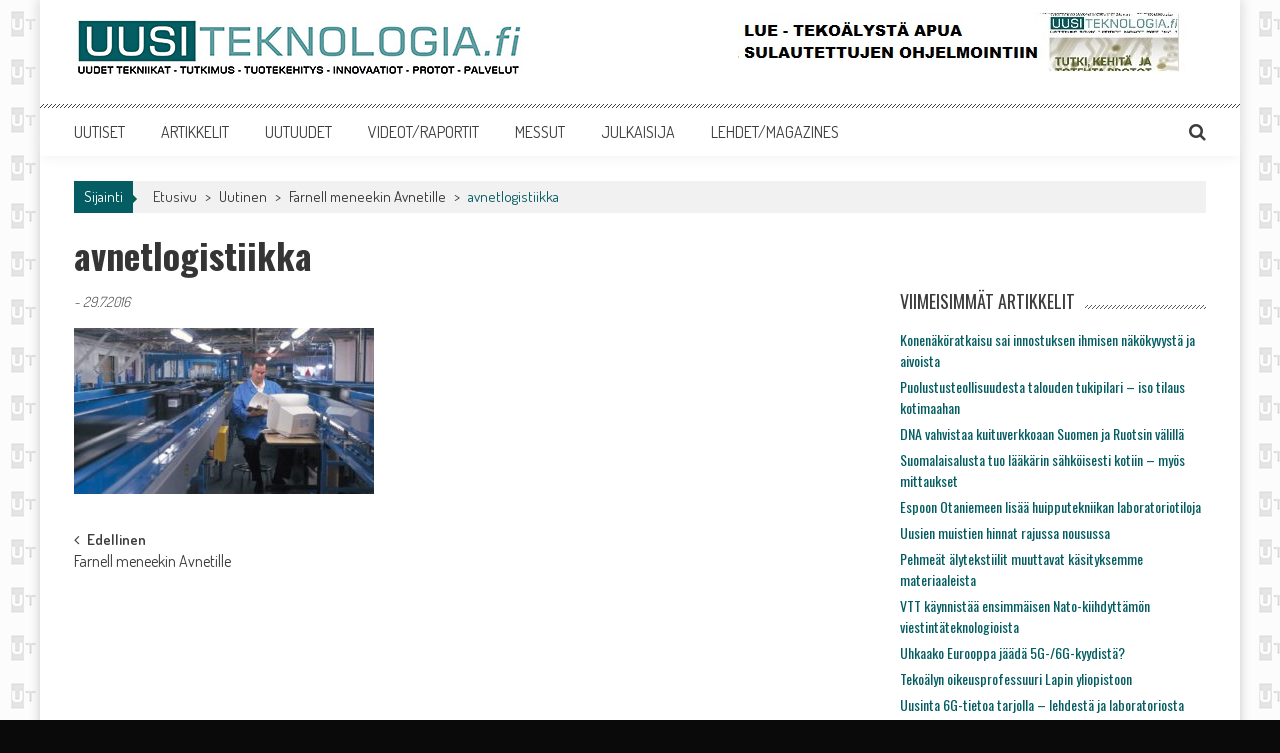

--- FILE ---
content_type: text/html; charset=UTF-8
request_url: https://www.uusiteknologia.fi/2016/07/29/farnell-meneekin-avnetille/avnetlogistiikka/
body_size: 11575
content:
<!DOCTYPE html>
<html lang="fi">
<head>
<meta charset="UTF-8" />
<meta name="viewport" content="width=device-width, initial-scale=1" />
<link rel="profile" href="https://gmpg.org/xfn/11" />
<link rel="pingback" href="https://www.uusiteknologia.fi/xmlrpc.php" />

<title>avnetlogistiikka &#8211; Uusiteknologia.fi</title>
<meta name='robots' content='max-image-preview:large' />
<link rel='dns-prefetch' href='//fonts.googleapis.com' />
<link rel="alternate" type="application/rss+xml" title="Uusiteknologia.fi &raquo; syöte" href="https://www.uusiteknologia.fi/feed/" />
<link rel="alternate" type="application/rss+xml" title="Uusiteknologia.fi &raquo; kommenttien syöte" href="https://www.uusiteknologia.fi/comments/feed/" />
<link rel="alternate" title="oEmbed (JSON)" type="application/json+oembed" href="https://www.uusiteknologia.fi/wp-json/oembed/1.0/embed?url=https%3A%2F%2Fwww.uusiteknologia.fi%2F2016%2F07%2F29%2Ffarnell-meneekin-avnetille%2Favnetlogistiikka%2F" />
<link rel="alternate" title="oEmbed (XML)" type="text/xml+oembed" href="https://www.uusiteknologia.fi/wp-json/oembed/1.0/embed?url=https%3A%2F%2Fwww.uusiteknologia.fi%2F2016%2F07%2F29%2Ffarnell-meneekin-avnetille%2Favnetlogistiikka%2F&#038;format=xml" />
<style id='wp-img-auto-sizes-contain-inline-css' type='text/css'>
img:is([sizes=auto i],[sizes^="auto," i]){contain-intrinsic-size:3000px 1500px}
/*# sourceURL=wp-img-auto-sizes-contain-inline-css */
</style>
<style id='wp-emoji-styles-inline-css' type='text/css'>

	img.wp-smiley, img.emoji {
		display: inline !important;
		border: none !important;
		box-shadow: none !important;
		height: 1em !important;
		width: 1em !important;
		margin: 0 0.07em !important;
		vertical-align: -0.1em !important;
		background: none !important;
		padding: 0 !important;
	}
/*# sourceURL=wp-emoji-styles-inline-css */
</style>
<style id='wp-block-library-inline-css' type='text/css'>
:root{--wp-block-synced-color:#7a00df;--wp-block-synced-color--rgb:122,0,223;--wp-bound-block-color:var(--wp-block-synced-color);--wp-editor-canvas-background:#ddd;--wp-admin-theme-color:#007cba;--wp-admin-theme-color--rgb:0,124,186;--wp-admin-theme-color-darker-10:#006ba1;--wp-admin-theme-color-darker-10--rgb:0,107,160.5;--wp-admin-theme-color-darker-20:#005a87;--wp-admin-theme-color-darker-20--rgb:0,90,135;--wp-admin-border-width-focus:2px}@media (min-resolution:192dpi){:root{--wp-admin-border-width-focus:1.5px}}.wp-element-button{cursor:pointer}:root .has-very-light-gray-background-color{background-color:#eee}:root .has-very-dark-gray-background-color{background-color:#313131}:root .has-very-light-gray-color{color:#eee}:root .has-very-dark-gray-color{color:#313131}:root .has-vivid-green-cyan-to-vivid-cyan-blue-gradient-background{background:linear-gradient(135deg,#00d084,#0693e3)}:root .has-purple-crush-gradient-background{background:linear-gradient(135deg,#34e2e4,#4721fb 50%,#ab1dfe)}:root .has-hazy-dawn-gradient-background{background:linear-gradient(135deg,#faaca8,#dad0ec)}:root .has-subdued-olive-gradient-background{background:linear-gradient(135deg,#fafae1,#67a671)}:root .has-atomic-cream-gradient-background{background:linear-gradient(135deg,#fdd79a,#004a59)}:root .has-nightshade-gradient-background{background:linear-gradient(135deg,#330968,#31cdcf)}:root .has-midnight-gradient-background{background:linear-gradient(135deg,#020381,#2874fc)}:root{--wp--preset--font-size--normal:16px;--wp--preset--font-size--huge:42px}.has-regular-font-size{font-size:1em}.has-larger-font-size{font-size:2.625em}.has-normal-font-size{font-size:var(--wp--preset--font-size--normal)}.has-huge-font-size{font-size:var(--wp--preset--font-size--huge)}.has-text-align-center{text-align:center}.has-text-align-left{text-align:left}.has-text-align-right{text-align:right}.has-fit-text{white-space:nowrap!important}#end-resizable-editor-section{display:none}.aligncenter{clear:both}.items-justified-left{justify-content:flex-start}.items-justified-center{justify-content:center}.items-justified-right{justify-content:flex-end}.items-justified-space-between{justify-content:space-between}.screen-reader-text{border:0;clip-path:inset(50%);height:1px;margin:-1px;overflow:hidden;padding:0;position:absolute;width:1px;word-wrap:normal!important}.screen-reader-text:focus{background-color:#ddd;clip-path:none;color:#444;display:block;font-size:1em;height:auto;left:5px;line-height:normal;padding:15px 23px 14px;text-decoration:none;top:5px;width:auto;z-index:100000}html :where(.has-border-color){border-style:solid}html :where([style*=border-top-color]){border-top-style:solid}html :where([style*=border-right-color]){border-right-style:solid}html :where([style*=border-bottom-color]){border-bottom-style:solid}html :where([style*=border-left-color]){border-left-style:solid}html :where([style*=border-width]){border-style:solid}html :where([style*=border-top-width]){border-top-style:solid}html :where([style*=border-right-width]){border-right-style:solid}html :where([style*=border-bottom-width]){border-bottom-style:solid}html :where([style*=border-left-width]){border-left-style:solid}html :where(img[class*=wp-image-]){height:auto;max-width:100%}:where(figure){margin:0 0 1em}html :where(.is-position-sticky){--wp-admin--admin-bar--position-offset:var(--wp-admin--admin-bar--height,0px)}@media screen and (max-width:600px){html :where(.is-position-sticky){--wp-admin--admin-bar--position-offset:0px}}

/*# sourceURL=wp-block-library-inline-css */
</style><style id='wp-block-paragraph-inline-css' type='text/css'>
.is-small-text{font-size:.875em}.is-regular-text{font-size:1em}.is-large-text{font-size:2.25em}.is-larger-text{font-size:3em}.has-drop-cap:not(:focus):first-letter{float:left;font-size:8.4em;font-style:normal;font-weight:100;line-height:.68;margin:.05em .1em 0 0;text-transform:uppercase}body.rtl .has-drop-cap:not(:focus):first-letter{float:none;margin-left:.1em}p.has-drop-cap.has-background{overflow:hidden}:root :where(p.has-background){padding:1.25em 2.375em}:where(p.has-text-color:not(.has-link-color)) a{color:inherit}p.has-text-align-left[style*="writing-mode:vertical-lr"],p.has-text-align-right[style*="writing-mode:vertical-rl"]{rotate:180deg}
/*# sourceURL=https://www.uusiteknologia.fi/wp-includes/blocks/paragraph/style.min.css */
</style>
<style id='global-styles-inline-css' type='text/css'>
:root{--wp--preset--aspect-ratio--square: 1;--wp--preset--aspect-ratio--4-3: 4/3;--wp--preset--aspect-ratio--3-4: 3/4;--wp--preset--aspect-ratio--3-2: 3/2;--wp--preset--aspect-ratio--2-3: 2/3;--wp--preset--aspect-ratio--16-9: 16/9;--wp--preset--aspect-ratio--9-16: 9/16;--wp--preset--color--black: #000000;--wp--preset--color--cyan-bluish-gray: #abb8c3;--wp--preset--color--white: #ffffff;--wp--preset--color--pale-pink: #f78da7;--wp--preset--color--vivid-red: #cf2e2e;--wp--preset--color--luminous-vivid-orange: #ff6900;--wp--preset--color--luminous-vivid-amber: #fcb900;--wp--preset--color--light-green-cyan: #7bdcb5;--wp--preset--color--vivid-green-cyan: #00d084;--wp--preset--color--pale-cyan-blue: #8ed1fc;--wp--preset--color--vivid-cyan-blue: #0693e3;--wp--preset--color--vivid-purple: #9b51e0;--wp--preset--gradient--vivid-cyan-blue-to-vivid-purple: linear-gradient(135deg,rgb(6,147,227) 0%,rgb(155,81,224) 100%);--wp--preset--gradient--light-green-cyan-to-vivid-green-cyan: linear-gradient(135deg,rgb(122,220,180) 0%,rgb(0,208,130) 100%);--wp--preset--gradient--luminous-vivid-amber-to-luminous-vivid-orange: linear-gradient(135deg,rgb(252,185,0) 0%,rgb(255,105,0) 100%);--wp--preset--gradient--luminous-vivid-orange-to-vivid-red: linear-gradient(135deg,rgb(255,105,0) 0%,rgb(207,46,46) 100%);--wp--preset--gradient--very-light-gray-to-cyan-bluish-gray: linear-gradient(135deg,rgb(238,238,238) 0%,rgb(169,184,195) 100%);--wp--preset--gradient--cool-to-warm-spectrum: linear-gradient(135deg,rgb(74,234,220) 0%,rgb(151,120,209) 20%,rgb(207,42,186) 40%,rgb(238,44,130) 60%,rgb(251,105,98) 80%,rgb(254,248,76) 100%);--wp--preset--gradient--blush-light-purple: linear-gradient(135deg,rgb(255,206,236) 0%,rgb(152,150,240) 100%);--wp--preset--gradient--blush-bordeaux: linear-gradient(135deg,rgb(254,205,165) 0%,rgb(254,45,45) 50%,rgb(107,0,62) 100%);--wp--preset--gradient--luminous-dusk: linear-gradient(135deg,rgb(255,203,112) 0%,rgb(199,81,192) 50%,rgb(65,88,208) 100%);--wp--preset--gradient--pale-ocean: linear-gradient(135deg,rgb(255,245,203) 0%,rgb(182,227,212) 50%,rgb(51,167,181) 100%);--wp--preset--gradient--electric-grass: linear-gradient(135deg,rgb(202,248,128) 0%,rgb(113,206,126) 100%);--wp--preset--gradient--midnight: linear-gradient(135deg,rgb(2,3,129) 0%,rgb(40,116,252) 100%);--wp--preset--font-size--small: 13px;--wp--preset--font-size--medium: 20px;--wp--preset--font-size--large: 36px;--wp--preset--font-size--x-large: 42px;--wp--preset--spacing--20: 0.44rem;--wp--preset--spacing--30: 0.67rem;--wp--preset--spacing--40: 1rem;--wp--preset--spacing--50: 1.5rem;--wp--preset--spacing--60: 2.25rem;--wp--preset--spacing--70: 3.38rem;--wp--preset--spacing--80: 5.06rem;--wp--preset--shadow--natural: 6px 6px 9px rgba(0, 0, 0, 0.2);--wp--preset--shadow--deep: 12px 12px 50px rgba(0, 0, 0, 0.4);--wp--preset--shadow--sharp: 6px 6px 0px rgba(0, 0, 0, 0.2);--wp--preset--shadow--outlined: 6px 6px 0px -3px rgb(255, 255, 255), 6px 6px rgb(0, 0, 0);--wp--preset--shadow--crisp: 6px 6px 0px rgb(0, 0, 0);}:where(.is-layout-flex){gap: 0.5em;}:where(.is-layout-grid){gap: 0.5em;}body .is-layout-flex{display: flex;}.is-layout-flex{flex-wrap: wrap;align-items: center;}.is-layout-flex > :is(*, div){margin: 0;}body .is-layout-grid{display: grid;}.is-layout-grid > :is(*, div){margin: 0;}:where(.wp-block-columns.is-layout-flex){gap: 2em;}:where(.wp-block-columns.is-layout-grid){gap: 2em;}:where(.wp-block-post-template.is-layout-flex){gap: 1.25em;}:where(.wp-block-post-template.is-layout-grid){gap: 1.25em;}.has-black-color{color: var(--wp--preset--color--black) !important;}.has-cyan-bluish-gray-color{color: var(--wp--preset--color--cyan-bluish-gray) !important;}.has-white-color{color: var(--wp--preset--color--white) !important;}.has-pale-pink-color{color: var(--wp--preset--color--pale-pink) !important;}.has-vivid-red-color{color: var(--wp--preset--color--vivid-red) !important;}.has-luminous-vivid-orange-color{color: var(--wp--preset--color--luminous-vivid-orange) !important;}.has-luminous-vivid-amber-color{color: var(--wp--preset--color--luminous-vivid-amber) !important;}.has-light-green-cyan-color{color: var(--wp--preset--color--light-green-cyan) !important;}.has-vivid-green-cyan-color{color: var(--wp--preset--color--vivid-green-cyan) !important;}.has-pale-cyan-blue-color{color: var(--wp--preset--color--pale-cyan-blue) !important;}.has-vivid-cyan-blue-color{color: var(--wp--preset--color--vivid-cyan-blue) !important;}.has-vivid-purple-color{color: var(--wp--preset--color--vivid-purple) !important;}.has-black-background-color{background-color: var(--wp--preset--color--black) !important;}.has-cyan-bluish-gray-background-color{background-color: var(--wp--preset--color--cyan-bluish-gray) !important;}.has-white-background-color{background-color: var(--wp--preset--color--white) !important;}.has-pale-pink-background-color{background-color: var(--wp--preset--color--pale-pink) !important;}.has-vivid-red-background-color{background-color: var(--wp--preset--color--vivid-red) !important;}.has-luminous-vivid-orange-background-color{background-color: var(--wp--preset--color--luminous-vivid-orange) !important;}.has-luminous-vivid-amber-background-color{background-color: var(--wp--preset--color--luminous-vivid-amber) !important;}.has-light-green-cyan-background-color{background-color: var(--wp--preset--color--light-green-cyan) !important;}.has-vivid-green-cyan-background-color{background-color: var(--wp--preset--color--vivid-green-cyan) !important;}.has-pale-cyan-blue-background-color{background-color: var(--wp--preset--color--pale-cyan-blue) !important;}.has-vivid-cyan-blue-background-color{background-color: var(--wp--preset--color--vivid-cyan-blue) !important;}.has-vivid-purple-background-color{background-color: var(--wp--preset--color--vivid-purple) !important;}.has-black-border-color{border-color: var(--wp--preset--color--black) !important;}.has-cyan-bluish-gray-border-color{border-color: var(--wp--preset--color--cyan-bluish-gray) !important;}.has-white-border-color{border-color: var(--wp--preset--color--white) !important;}.has-pale-pink-border-color{border-color: var(--wp--preset--color--pale-pink) !important;}.has-vivid-red-border-color{border-color: var(--wp--preset--color--vivid-red) !important;}.has-luminous-vivid-orange-border-color{border-color: var(--wp--preset--color--luminous-vivid-orange) !important;}.has-luminous-vivid-amber-border-color{border-color: var(--wp--preset--color--luminous-vivid-amber) !important;}.has-light-green-cyan-border-color{border-color: var(--wp--preset--color--light-green-cyan) !important;}.has-vivid-green-cyan-border-color{border-color: var(--wp--preset--color--vivid-green-cyan) !important;}.has-pale-cyan-blue-border-color{border-color: var(--wp--preset--color--pale-cyan-blue) !important;}.has-vivid-cyan-blue-border-color{border-color: var(--wp--preset--color--vivid-cyan-blue) !important;}.has-vivid-purple-border-color{border-color: var(--wp--preset--color--vivid-purple) !important;}.has-vivid-cyan-blue-to-vivid-purple-gradient-background{background: var(--wp--preset--gradient--vivid-cyan-blue-to-vivid-purple) !important;}.has-light-green-cyan-to-vivid-green-cyan-gradient-background{background: var(--wp--preset--gradient--light-green-cyan-to-vivid-green-cyan) !important;}.has-luminous-vivid-amber-to-luminous-vivid-orange-gradient-background{background: var(--wp--preset--gradient--luminous-vivid-amber-to-luminous-vivid-orange) !important;}.has-luminous-vivid-orange-to-vivid-red-gradient-background{background: var(--wp--preset--gradient--luminous-vivid-orange-to-vivid-red) !important;}.has-very-light-gray-to-cyan-bluish-gray-gradient-background{background: var(--wp--preset--gradient--very-light-gray-to-cyan-bluish-gray) !important;}.has-cool-to-warm-spectrum-gradient-background{background: var(--wp--preset--gradient--cool-to-warm-spectrum) !important;}.has-blush-light-purple-gradient-background{background: var(--wp--preset--gradient--blush-light-purple) !important;}.has-blush-bordeaux-gradient-background{background: var(--wp--preset--gradient--blush-bordeaux) !important;}.has-luminous-dusk-gradient-background{background: var(--wp--preset--gradient--luminous-dusk) !important;}.has-pale-ocean-gradient-background{background: var(--wp--preset--gradient--pale-ocean) !important;}.has-electric-grass-gradient-background{background: var(--wp--preset--gradient--electric-grass) !important;}.has-midnight-gradient-background{background: var(--wp--preset--gradient--midnight) !important;}.has-small-font-size{font-size: var(--wp--preset--font-size--small) !important;}.has-medium-font-size{font-size: var(--wp--preset--font-size--medium) !important;}.has-large-font-size{font-size: var(--wp--preset--font-size--large) !important;}.has-x-large-font-size{font-size: var(--wp--preset--font-size--x-large) !important;}
/*# sourceURL=global-styles-inline-css */
</style>

<style id='classic-theme-styles-inline-css' type='text/css'>
/*! This file is auto-generated */
.wp-block-button__link{color:#fff;background-color:#32373c;border-radius:9999px;box-shadow:none;text-decoration:none;padding:calc(.667em + 2px) calc(1.333em + 2px);font-size:1.125em}.wp-block-file__button{background:#32373c;color:#fff;text-decoration:none}
/*# sourceURL=/wp-includes/css/classic-themes.min.css */
</style>
<link rel='stylesheet' id='apss-font-awesome-five-css' href='https://www.uusiteknologia.fi/wp-content/plugins/accesspress-social-share/css/fontawesome-all.css?ver=4.5.6' type='text/css' media='all' />
<link rel='stylesheet' id='apss-frontend-css-css' href='https://www.uusiteknologia.fi/wp-content/plugins/accesspress-social-share/css/frontend.css?ver=4.5.6' type='text/css' media='all' />
<link rel='stylesheet' id='apss-font-opensans-css' href='//fonts.googleapis.com/css?family=Open+Sans&#038;ver=6.9' type='text/css' media='all' />
<link rel='stylesheet' id='parent-style-css' href='https://www.uusiteknologia.fi/wp-content/themes/accesspress-mag/style.css?ver=6.9' type='text/css' media='all' />
<link rel='stylesheet' id='child-style-css' href='https://www.uusiteknologia.fi/wp-content/themes/uusiteknologia/style.css?ver=6.9' type='text/css' media='all' />
<link rel='stylesheet' id='google-fonts-css' href='//fonts.googleapis.com/css?family=Open+Sans%3A400%2C600%2C700%2C300%7COswald%3A400%2C700%2C300%7CDosis%3A400%2C300%2C500%2C600%2C700&#038;ver=6.9' type='text/css' media='all' />
<link rel='stylesheet' id='animate-css' href='https://www.uusiteknologia.fi/wp-content/themes/accesspress-mag/css/animate.css?ver=6.9' type='text/css' media='all' />
<link rel='stylesheet' id='fontawesome-font-css' href='https://www.uusiteknologia.fi/wp-content/themes/accesspress-mag/css/font-awesome.min.css?ver=6.9' type='text/css' media='all' />
<link rel='stylesheet' id='accesspress-mag-style-css' href='https://www.uusiteknologia.fi/wp-content/themes/uusiteknologia/style.css?ver=1.12' type='text/css' media='all' />
<link rel='stylesheet' id='responsive-css' href='https://www.uusiteknologia.fi/wp-content/themes/accesspress-mag/css/responsive.css?ver=1.12' type='text/css' media='all' />
<link rel='stylesheet' id='accesspress-mag-nivolightbox-style-css' href='https://www.uusiteknologia.fi/wp-content/themes/accesspress-mag/js/lightbox/nivo-lightbox.css?ver=6.9' type='text/css' media='all' />
<link rel='stylesheet' id='latest-posts-style-css' href='https://www.uusiteknologia.fi/wp-content/plugins/latest-posts/assets/css/style.css?ver=1.4.4' type='text/css' media='all' />
<script type="text/javascript" src="https://www.uusiteknologia.fi/wp-includes/js/jquery/jquery.min.js?ver=3.7.1" id="jquery-core-js"></script>
<script type="text/javascript" src="https://www.uusiteknologia.fi/wp-includes/js/jquery/jquery-migrate.min.js?ver=3.4.1" id="jquery-migrate-js"></script>
<script type="text/javascript" src="https://www.uusiteknologia.fi/wp-content/themes/accesspress-mag/js/wow.min.js?ver=1.0.1" id="wow-js"></script>
<script type="text/javascript" src="https://www.uusiteknologia.fi/wp-content/themes/accesspress-mag/js/custom-scripts.js?ver=1.0.1" id="accesspress-mag-custom-scripts-js"></script>
<link rel="https://api.w.org/" href="https://www.uusiteknologia.fi/wp-json/" /><link rel="alternate" title="JSON" type="application/json" href="https://www.uusiteknologia.fi/wp-json/wp/v2/media/16067" /><link rel="EditURI" type="application/rsd+xml" title="RSD" href="https://www.uusiteknologia.fi/xmlrpc.php?rsd" />
<meta name="generator" content="WordPress 6.9" />
<link rel="canonical" href="https://www.uusiteknologia.fi/2016/07/29/farnell-meneekin-avnetille/avnetlogistiikka/" />
<link rel='shortlink' href='https://www.uusiteknologia.fi/?p=16067' />
    <script type="text/javascript">
        jQuery(function($){
            if( $('body').hasClass('rtl') ){
                var directionClass = 'rtl';
            } else {
                var directionClass = 'ltr';
            }
        
        /*--------------For Home page slider-------------------*/
        
            $("#homeslider").bxSlider({
                controls: true,
                pager: false,
                pause: 6000,
                speed: 1000,
                auto: false                                        
            });
            
            $("#homeslider-mobile").bxSlider({
                controls: true,
                pager: false,
                pause: 6000,
                speed: 1000,
                auto: false                                        
            });

        /*--------------For news ticker----------------*/

                        
            });
    </script>
    	<style type="text/css">
			.site-title,
		.site-description {
			position: absolute;
			clip: rect(1px, 1px, 1px, 1px);
		}
		</style>
	<style type="text/css" id="custom-background-css">
body.custom-background { background-color: #0a0a0a; background-image: url("https://www.uusiteknologia.fi/wp-content/uploads/2016/01/favicon_sivutausta.gif"); background-position: left top; background-size: auto; background-repeat: repeat; background-attachment: scroll; }
</style>
	<link rel="icon" href="https://www.uusiteknologia.fi/wp-content/uploads/2015/09/cropped-favicon-1-32x32.gif" sizes="32x32" />
<link rel="icon" href="https://www.uusiteknologia.fi/wp-content/uploads/2015/09/cropped-favicon-1-192x192.gif" sizes="192x192" />
<link rel="apple-touch-icon" href="https://www.uusiteknologia.fi/wp-content/uploads/2015/09/cropped-favicon-1-180x180.gif" />
<meta name="msapplication-TileImage" content="https://www.uusiteknologia.fi/wp-content/uploads/2015/09/cropped-favicon-1-270x270.gif" />
		<style type="text/css" id="wp-custom-css">
			mark, ins {
    background: #fff;
    text-decoration: none;
}

.homepage-middle-ad {
		margin: 0 auto 30px;
}		</style>
		</head>

<body class="attachment wp-singular attachment-template-default single single-attachment postid-16067 attachmentid-16067 attachment-jpeg custom-background wp-theme-accesspress-mag wp-child-theme-uusiteknologia page- boxed-layout">

<!-- Google Tag Manager (noscript) -->
<noscript><iframe src="https://www.googletagmanager.com/ns.html?id=GTM-TDLLCH3"
height="0" width="0" style="display:none;visibility:hidden"></iframe></noscript>
<!-- End Google Tag Manager (noscript) -->

<div id="page" class="hfeed site">
	<a class="skip-link screen-reader-text" href="#content">Skip to content</a>
      
	
    <header id="masthead" class="site-header" role="banner">    
    
                <div class="top-menu-wrapper no_menu clearfix">
            <div class="apmag-container">
                        <div class="current-date">Friday, December 12, 2025</div>
                                                </div>
        </div><!-- .top-menu-wrapper -->
        
                    
        <div class="logo-ad-wrapper clearfix">
            <div class="apmag-container">
        		<div class="site-branding">
                    <div class="sitelogo-wrap">  
                                                <a itemprop="url" href="https://www.uusiteknologia.fi/">
                            <img src="https://www.uusiteknologia.fi/wp-content/uploads/2015/09/uusiteknologia_text_450x70.jpg" alt="uusiteknologia.fi" title="" />
                        </a>
                                                <meta itemprop="name" content="Uusiteknologia.fi" />
                    </div>
                    <div class="sitetext-wrap">  
                        <a href="https://www.uusiteknologia.fi/" rel="home">
                        <h1 class="site-title">Uusiteknologia.fi</h1>
                        <h2 class="site-description">Uutta teknologiaa ja innovaatioita</h2>
                        </a>
                    </div>                   
                 </div><!-- .site-branding -->        		
                
                
                                    <div class="header-ad">
                        <aside id="block-73" class="widget widget_block"><p><a href="https://www.uusiteknologia.fi/nykyelektroniikan-suunnittelukoulu-1-6-osaa/"><img decoding="async" src="https://www.uusiteknologia.fi/wp-content/uploads/2025/03/AI_suunnittelusarja_banneri_www-1.jpg" alt="www.uusiteknologia.fi"></a></p></aside> 
                    </div><!--header ad-->
                                
                
            </div><!-- .apmag-container -->
        </div><!-- .logo-ad-wrapper -->
   
    	
        <nav id="site-navigation" class="main-navigation" role="navigation">
			<div class="apmag-container">
                <div class="nav-wrapper">
                    <div class="nav-toggle hide">
                        <span> </span>
                        <span> </span>
                        <span> </span>
                    </div>
        			<div class="menu"><ul id="menu-etusivu" class="menu"><li id="menu-item-5332" class="menu-item menu-item-type-taxonomy menu-item-object-category menu-item-5332"><a href="https://www.uusiteknologia.fi/category/u/">UUTISET</a></li>
<li id="menu-item-6455" class="menu-item menu-item-type-taxonomy menu-item-object-category menu-item-6455"><a href="https://www.uusiteknologia.fi/category/ar/" title="Artikkelit ja raportit">ARTIKKELIT</a></li>
<li id="menu-item-7720" class="menu-item menu-item-type-taxonomy menu-item-object-category menu-item-7720"><a href="https://www.uusiteknologia.fi/category/tu/">UUTUUDET</a></li>
<li id="menu-item-5533" class="menu-item menu-item-type-taxonomy menu-item-object-category menu-item-5533"><a href="https://www.uusiteknologia.fi/category/ev/" title="Videot ja esitykset">VIDEOT/RAPORTIT</a></li>
<li id="menu-item-6509" class="menu-item menu-item-type-taxonomy menu-item-object-category menu-item-6509"><a href="https://www.uusiteknologia.fi/category/mt/">MESSUT</a></li>
<li id="menu-item-7433" class="menu-item menu-item-type-post_type menu-item-object-page menu-item-7433"><a href="https://www.uusiteknologia.fi/julkaisija/">JULKAISIJA</a></li>
<li id="menu-item-6817" class="menu-item menu-item-type-post_type menu-item-object-page menu-item-6817"><a href="https://www.uusiteknologia.fi/in-english/" title="More information">LEHDET/MAGAZINES</a></li>
</ul></div>                </div>                
                <div class="search-icon">
    <i class="fa fa-search"></i>
    <div class="ak-search">
        <div class="close">&times;</div>
     <form action="https://www.uusiteknologia.fi/" class="search-form" method="get" role="search">
        <label>
            <span class="screen-reader-text">Search for:</span>
            <input type="search" title="Search for:" name="s" value="" placeholder="Search Content..." class="search-field" />
        </label>
        <input type="submit" value="Search" class="search-submit" />
     </form>
     <div class="overlay-search"> </div> 
    </div>
</div> 
                            </div>
		</nav><!-- #site-navigation -->
        
	</header><!-- #masthead -->
    		<div id="content" class="site-content"><div class="apmag-container">
    <div id="accesspres-mag-breadcrumbs" class="clearfix"><span class="bread-you">Sijainti</span><div class="ak-container">Etusivu <span class="bread_arrow"> > </span> <a href="https://www.uusiteknologia.fi/category/u/">Uutinen</a><span class="bread_arrow"> > </span><a href="https://www.uusiteknologia.fi/2016/07/29/farnell-meneekin-avnetille/">Farnell meneekin Avnetille</a> <span class="bread_arrow"> > </span> <span class="current">avnetlogistiikka</span></div></div>	<div id="primary" class="content-area">
		<main id="main" class="site-main" role="main">

		
			<article id="post-16067" class="post-16067 attachment type-attachment status-inherit hentry">
	<header class="entry-header">
		<h1 class="entry-title">avnetlogistiikka</h1>		<div class="entry-meta clearfix">
                        <span class="byline">  - </span><span class="posted-on"><time class="entry-date published updated" datetime="2016-07-29T09:29:17+03:00">29.7.2016</time></span>					</div><!-- .entry-meta -->
        
	</header><!-- .entry-header -->

	<div class="entry-content">
            <div class="post_image">
                            </div>
        <div class="post_content"><p class="attachment"><a href='https://www.uusiteknologia.fi/wp-content/uploads/2016/07/avnetlogistiikka.jpg'><img decoding="async" width="300" height="166" src="https://www.uusiteknologia.fi/wp-content/uploads/2016/07/avnetlogistiikka-300x166.jpg" class="attachment-medium size-medium" alt="" srcset="https://www.uusiteknologia.fi/wp-content/uploads/2016/07/avnetlogistiikka-300x166.jpg 300w, https://www.uusiteknologia.fi/wp-content/uploads/2016/07/avnetlogistiikka-768x424.jpg 768w, https://www.uusiteknologia.fi/wp-content/uploads/2016/07/avnetlogistiikka-600x331.jpg 600w, https://www.uusiteknologia.fi/wp-content/uploads/2016/07/avnetlogistiikka-554x305.jpg 554w, https://www.uusiteknologia.fi/wp-content/uploads/2016/07/avnetlogistiikka.jpg 998w" sizes="(max-width: 300px) 100vw, 300px" /></a></p>
</div>	        	
        		        
	</div><!-- .entry-content -->

	<footer class="entry-footer">
        		        
	</footer><!-- .entry-footer -->
</article><!-- #post-## -->
            
				<nav class="navigation post-navigation clearfix" role="navigation">
		<h2 class="screen-reader-text">Post navigation</h2>
		<div class="nav-links">
			<div class="nav-previous"><div class="link-caption"><i class="fa fa-angle-left"></i>Edellinen</div><a href="https://www.uusiteknologia.fi/2016/07/29/farnell-meneekin-avnetille/" rel="prev">Farnell meneekin Avnetille</a></div>		</div><!-- .nav-links -->
	</nav><!-- .navigation -->
	
		
		</main><!-- #main -->
	</div><!-- #primary -->


<div id="secondary-right-sidebar" class="widget-area" role="complementary">
	<div id="secondary">
		<aside id="block-102" class="widget widget_block widget_text">
<p></p>
</aside><aside id="block-97" class="widget widget_block widget_text">
<p></p>
</aside>
		<aside id="recent-posts-4" class="widget widget_recent_entries">
		<h1 class="widget-title"><span>Viimeisimmät artikkelit</span></h1>
		<ul>
											<li>
					<a href="https://www.uusiteknologia.fi/2025/12/12/konenakoratkaisu-sai-innostuksen-ihmisen-nakokyvysta-ja-aivoista/">Konenäköratkaisu sai innostuksen ihmisen näkökyvystä ja aivoista</a>
									</li>
											<li>
					<a href="https://www.uusiteknologia.fi/2025/12/12/puolustusteollisuudesta-uusi-talouden-tukipilari/">Puolustusteollisuudesta talouden tukipilari &#8211; iso tilaus kotimaahan</a>
									</li>
											<li>
					<a href="https://www.uusiteknologia.fi/2025/12/12/dna-vahvistaa-kuituverkkoaan-suomen-ja-ruotsin-valilla/">DNA vahvistaa kuituverkkoaan Suomen ja Ruotsin välillä</a>
									</li>
											<li>
					<a href="https://www.uusiteknologia.fi/2025/12/11/suomalaisalusta-tuo-laakarin-sahkoisesti-kotiin-myos-mittaukset/">Suomalaisalusta tuo lääkärin sähköisesti kotiin &#8211; myös mittaukset</a>
									</li>
											<li>
					<a href="https://www.uusiteknologia.fi/2025/12/11/espoon-otaniemeen-lisaa-huipputekniikan-laboratoriotiloja/">Espoon Otaniemeen lisää huipputekniikan laboratoriotiloja</a>
									</li>
											<li>
					<a href="https://www.uusiteknologia.fi/2025/12/10/uusien-muistien-hinnat-rajussa-nousussa/">Uusien muistien hinnat rajussa nousussa</a>
									</li>
											<li>
					<a href="https://www.uusiteknologia.fi/2025/12/10/pehmeat-alytekstiilit-muuttavat-kasityksemme-materiaaleista/">Pehmeät älytekstiilit muuttavat käsityksemme materiaaleista</a>
									</li>
											<li>
					<a href="https://www.uusiteknologia.fi/2025/12/10/vtt-kaynnistaa-nato-kiihdyttamon-viestintateknologioista/">VTT käynnistää ensimmäisen Nato-kiihdyttämön viestintäteknologioista</a>
									</li>
											<li>
					<a href="https://www.uusiteknologia.fi/2025/12/10/uhkaako-eurooppa-jaada-5g-6g-kyydista/">Uhkaako Eurooppa jäädä 5G-/6G-kyydistä?</a>
									</li>
											<li>
					<a href="https://www.uusiteknologia.fi/2025/12/10/tekoalyn-oikeusprofessuuri-lapin-yliopistoon/">Tekoälyn oikeusprofessuuri Lapin yliopistoon</a>
									</li>
											<li>
					<a href="https://www.uusiteknologia.fi/2025/12/09/uusinta-6g-tietoa-tarjolla-lehdesta-ja-laboratoriosta/">Uusinta 6G-tietoa tarjolla – lehdestä ja laboratoriosta</a>
									</li>
											<li>
					<a href="https://www.uusiteknologia.fi/2025/12/09/kevyemmin-siirrettavat-latausasemat-lfp-akuilla/">Kevyemmin siirrettävät latausasemat LFP-akuilla</a>
									</li>
											<li>
					<a href="https://www.uusiteknologia.fi/2025/12/08/jollan-linux-puhelin-kootaan-salossa/">Jollan Linux-puhelin kootaan loppuun Salossa</a>
									</li>
											<li>
					<a href="https://www.uusiteknologia.fi/2025/12/08/kannykoiden-akkukapasiteetit-kasvussa/">Kännyköiden akkukapasiteetit kasvussa</a>
									</li>
											<li>
					<a href="https://www.uusiteknologia.fi/2025/12/08/suomalaisyritys-investoi-droneinfraan-turkuun-pilottialue/">Suomalaisyritys investoi droneinfraan &#8211; Turkuun pilottialue</a>
									</li>
											<li>
					<a href="https://www.uusiteknologia.fi/2025/12/05/suomalaisyhtio-tiivistaa-kvanttitutkimustaan-kanadaan/">QMill tiivistää kvanttitutkimustaan Kanadaan</a>
									</li>
											<li>
					<a href="https://www.uusiteknologia.fi/2025/12/05/telian-suomen-teknologiajohtaja-vaihtuu-uusi-ict-kehitysyksikko/">Telian Suomen teknologiajohtaja vaihtuu – uusi ICT-kehitysyksikkö</a>
									</li>
											<li>
					<a href="https://www.uusiteknologia.fi/2025/12/05/10-kehitystrendia-jotka-muovaavat-ai-kehitysta-2026/">10 kehitystrendiä jotka muovaavat AI-kehitystä 2026</a>
									</li>
											<li>
					<a href="https://www.uusiteknologia.fi/2025/12/05/uusille-datakeskuksille-tukea-veronpalautuksin/">Uusille datakeskuksille tukea veronpalautuksin</a>
									</li>
											<li>
					<a href="https://www.uusiteknologia.fi/2025/12/04/testeri-todisti-kaytettyjen-sahkoautojen-akut-varsin-hyvassa-kunnossa/">Testeri todisti &#8211; käytettyjen sähköautojen akut varsin hyvässä kunnossa</a>
									</li>
											<li>
					<a href="https://www.uusiteknologia.fi/2025/12/04/valmeti-automotivesta-tulee-panssariajoneuvojen-valmistaja/">Valmet Automotivesta tulee panssariajoneuvojen valmistaja</a>
									</li>
											<li>
					<a href="https://www.uusiteknologia.fi/2025/12/04/tarkkaa-aikaa-pienesta-mems-ratkaisusta/">Tarkkaa aikaa pienestä MEMS-ratkaisusta</a>
									</li>
											<li>
					<a href="https://www.uusiteknologia.fi/2025/12/03/oulu-testaa-jo-uusia-5g-ja-6g-tekniikoita-militaarikayttoon/">Oulu testaa 5G- ja 6G-tekniikoita militaarikäyttöön</a>
									</li>
											<li>
					<a href="https://www.uusiteknologia.fi/2025/12/02/siivousrobottikin-tarvitsee-esihenkilon/">Siivousrobottikin tarvitsee esihenkilön</a>
									</li>
											<li>
					<a href="https://www.uusiteknologia.fi/2025/12/02/samsungilta-kahdesti-taittuva-premium-kannykka/">Samsungilta kahdesti taittuva premium-kännykkä</a>
									</li>
											<li>
					<a href="https://www.uusiteknologia.fi/2025/12/02/suomalainen-optinen-kello-teki-uuden-ennatyksen/">Suomalainen optinen kello teki uuden ennätyksen</a>
									</li>
											<li>
					<a href="https://www.uusiteknologia.fi/2025/12/01/suomi-voi-saada-sakot-liian-alhaisista-ser-jatemaarista/">Suomi voi saada sakot liian alhaisista SER-jätemääristä</a>
									</li>
											<li>
					<a href="https://www.uusiteknologia.fi/2025/12/01/digita-kertoo-jouluna-missa-porot-kulkevat/">Digita kertoo jouluna missä porot kulkevat</a>
									</li>
											<li>
					<a href="https://www.uusiteknologia.fi/2025/12/01/uusia-muokattavia-materiaaleja-nanoelektroniikkaan/">Uusia muokattavia materiaaleja nanoelektroniikkaan</a>
									</li>
											<li>
					<a href="https://www.uusiteknologia.fi/2025/12/01/alennusviikot-kirittivat-kannykkamyyntia-myos-alykellot-kavivat-kaupaksi/">Alennusviikot kirittivät kännykkämyyntiä – myös älykellot kävivät kaupaksi</a>
									</li>
											<li>
					<a href="https://www.uusiteknologia.fi/2025/12/01/uusin-suomalaissatelliitti-avaruuteen/">Uusin suomalaissatelliitti avaruuteen</a>
									</li>
											<li>
					<a href="https://www.uusiteknologia.fi/2025/11/28/nama-asiat-kiristavat-ensi-vuoden-kyberturvaa/">Nämä asiat kiristävät ensi vuoden kyberturvaa</a>
									</li>
											<li>
					<a href="https://www.uusiteknologia.fi/2025/11/27/hyperspektrisatelliitit-avuksi-itarajan-valvontaan/">Hyperspektrisatelliitit avuksi itärajan valvontaan?</a>
									</li>
											<li>
					<a href="https://www.uusiteknologia.fi/2025/11/27/pelloilta-viljan-lisaksi-aurinkosahkoa/">Suomen pelloilta viljan lisäksi aurinkosähköä</a>
									</li>
											<li>
					<a href="https://www.uusiteknologia.fi/2025/11/27/nokia-saation-palkinto-avaruusosaajalle/">Nokia Säätiön palkinto avaruusosaajalle</a>
									</li>
											<li>
					<a href="https://www.uusiteknologia.fi/2025/11/26/tv-verkkoa-operoivan-digitan-omistaja-vaihtuu/">Tv-verkkoa operoivan Digitan omistaja vaihtuu</a>
									</li>
											<li>
					<a href="https://www.uusiteknologia.fi/2025/11/26/humanoidirobotit-silmat-tuovat-lisaa-toden-tuntua/">Silmät tuovat lisää toden tuntua humanoidirobottiin</a>
									</li>
											<li>
					<a href="https://www.uusiteknologia.fi/2025/11/25/optisilla-memslla-kohti-helpompaa-diagnostiikkaa/">Optisilla MEMS:llä kohti helpompaa diagnostiikkaa</a>
									</li>
											<li>
					<a href="https://www.uusiteknologia.fi/2025/11/25/teknologiateollisuus-tarvitsee-lisaa-korkeakouluosaajia/">Teknologiateollisuus tarvitsee lisää korkeakouluosaajia</a>
									</li>
											<li>
					<a href="https://www.uusiteknologia.fi/2025/11/24/nokia-sponsoroi-oulun-kulttuurifestivaalia/">Nokia sponsoroi Oulun kulttuurifestivaalia</a>
									</li>
											<li>
					<a href="https://www.uusiteknologia.fi/2025/11/24/__trashed-7/">Tällä viikolla kierrätetään SER-jätettä</a>
									</li>
											<li>
					<a href="https://www.uusiteknologia.fi/2025/11/24/telia-ostaa-10-000-valokuituliittymaa/">Telia ostaa 10 000 valokuituliittymää</a>
									</li>
											<li>
					<a href="https://www.uusiteknologia.fi/2025/11/21/suomi-kasvoi-muita-nopeammin-valokuituyhteyksissa/">Suomi kasvoi muita nopeammin valokuituyhteyksissä</a>
									</li>
											<li>
					<a href="https://www.uusiteknologia.fi/2025/11/20/donut-lab-esitteli-slushissa-uuden-ohjelmistoalustan/">Donut Lab esitteli Slushissa uuden ohjelmistoalustan</a>
									</li>
											<li>
					<a href="https://www.uusiteknologia.fi/2025/11/20/ikea-tuo-matter-yhteensopivia-alykotilaitteita/">Ikea tuo uusia Matter-yhteensopivia älykotilaitteita</a>
									</li>
											<li>
					<a href="https://www.uusiteknologia.fi/2025/11/20/nokia-investoi-puolustuksen-tekoalyyn-valtio-mukana/">Nokia investoi puolustuksen tekoälyyn &#8211; valtio mukana</a>
									</li>
											<li>
					<a href="https://www.uusiteknologia.fi/2025/11/20/mikroaaltotekniikkaa-puettaviin-terveystuotteisiin/">Mikroaaltotekniikkaa puettaviin terveystuotteisiin</a>
									</li>
											<li>
					<a href="https://www.uusiteknologia.fi/2025/11/19/nokia-vahvistaa-verkkostrategiaansa-tommi-uitto-jaa-pois/">Nokia vahvistaa verkkostrategiaansa – Tommi Uitto jää pois</a>
									</li>
											<li>
					<a href="https://www.uusiteknologia.fi/2025/11/19/xr-tekniikoiden-osaajia-palkittiin/">Suomalaisia XR-tekniikoiden osaajia palkittiin</a>
									</li>
											<li>
					<a href="https://www.uusiteknologia.fi/2025/11/19/jolla-toi-slushiin-uuden-ai-yrityspalvelimen/">Jolla toi uuden AI -yrityspalvelimen</a>
									</li>
					</ul>

		</aside><aside id="block-70" class="widget widget_block widget_text">
<p></p>
</aside><aside id="block-99" class="widget widget_block widget_text">
<p></p>
</aside><aside id="block-64" class="widget widget_block widget_text">
<p></p>
</aside><aside id="text-80" class="widget widget_text">			<div class="textwidget"></div>
		</aside><aside id="block-44" class="widget widget_block widget_text">
<p></p>
</aside><aside id="block-49" class="widget widget_block widget_text">
<p></p>
</aside><aside id="block-75" class="widget widget_block widget_text">
<p></p>
</aside>	</div>
</div><!-- #secondary --></div>



	</div><!-- #content -->
    
	    
        
    <footer id="colophon" class="site-footer" role="contentinfo">
    
                	         
        <div class="bottom-footer clearfix">
            <div class="apmag-container">
                    		<div class="site-info">
                                            <span class="copyright-symbol">Copyright &copy; 2025</span>
                     
                    <a href="https://www.uusiteknologia.fi/">
                    <span class="copyright-text">Uusiteknologia.fi</span> 
                    </a>           
        		</div><!-- .site-info -->
            			
			<!-- Pois muu info
                <div class="ak-info">
                    Powered by <a href="http://wordpress.org/">WordPress </a>
                    | Theme:                     <a title="AccessPress Themes" href="http://accesspressthemes.com">AccessPress Mag</a>
                </div>
				
				-->
				
                         </div>
        </div>
	</footer><!-- #colophon -->
    <div id="back-top">
        <a href="#top"><i class="fa fa-arrow-up"></i> <span> Ylös </span></a>
    </div>   
</div><!-- #page -->
<script type="speculationrules">
{"prefetch":[{"source":"document","where":{"and":[{"href_matches":"/*"},{"not":{"href_matches":["/wp-*.php","/wp-admin/*","/wp-content/uploads/*","/wp-content/*","/wp-content/plugins/*","/wp-content/themes/uusiteknologia/*","/wp-content/themes/accesspress-mag/*","/*\\?(.+)"]}},{"not":{"selector_matches":"a[rel~=\"nofollow\"]"}},{"not":{"selector_matches":".no-prefetch, .no-prefetch a"}}]},"eagerness":"conservative"}]}
</script>
<script type="text/javascript" id="apss-frontend-mainjs-js-extra">
/* <![CDATA[ */
var frontend_ajax_object = {"ajax_url":"https://www.uusiteknologia.fi/wp-admin/admin-ajax.php","ajax_nonce":"b1bf2b9f47"};
//# sourceURL=apss-frontend-mainjs-js-extra
/* ]]> */
</script>
<script type="text/javascript" src="https://www.uusiteknologia.fi/wp-content/plugins/accesspress-social-share/js/frontend.js?ver=4.5.6" id="apss-frontend-mainjs-js"></script>
<script type="text/javascript" src="https://www.uusiteknologia.fi/wp-content/themes/accesspress-mag/js/sticky/jquery.sticky.js?ver=1.0.2" id="jquery-sticky-js"></script>
<script type="text/javascript" src="https://www.uusiteknologia.fi/wp-content/themes/accesspress-mag/js/sticky/sticky-setting.js?ver=1.12" id="accesspress-mag-sticky-menu-setting-js"></script>
<script type="text/javascript" src="https://www.uusiteknologia.fi/wp-content/themes/accesspress-mag/js/lightbox/nivo-lightbox.js?ver=1.2.0" id="accesspress-mag-nivolightbox-js"></script>
<script type="text/javascript" src="https://www.uusiteknologia.fi/wp-content/themes/accesspress-mag/js/lightbox/lightbox-settings.js?ver=1.12" id="accesspress-mag-nivolightbox-settings-js"></script>
<script type="text/javascript" src="https://www.uusiteknologia.fi/wp-content/themes/accesspress-mag/js/jquery.bxslider.min.js?ver=4.1.2" id="bxslider-js-js"></script>
<script type="text/javascript" src="https://www.uusiteknologia.fi/wp-content/themes/accesspress-mag/js/navigation.js?ver=20120206" id="accesspress-mag-navigation-js"></script>
<script type="text/javascript" src="https://www.uusiteknologia.fi/wp-content/themes/accesspress-mag/js/skip-link-focus-fix.js?ver=20130115" id="accesspress-mag-skip-link-focus-fix-js"></script>
<script id="wp-emoji-settings" type="application/json">
{"baseUrl":"https://s.w.org/images/core/emoji/17.0.2/72x72/","ext":".png","svgUrl":"https://s.w.org/images/core/emoji/17.0.2/svg/","svgExt":".svg","source":{"concatemoji":"https://www.uusiteknologia.fi/wp-includes/js/wp-emoji-release.min.js?ver=6.9"}}
</script>
<script type="module">
/* <![CDATA[ */
/*! This file is auto-generated */
const a=JSON.parse(document.getElementById("wp-emoji-settings").textContent),o=(window._wpemojiSettings=a,"wpEmojiSettingsSupports"),s=["flag","emoji"];function i(e){try{var t={supportTests:e,timestamp:(new Date).valueOf()};sessionStorage.setItem(o,JSON.stringify(t))}catch(e){}}function c(e,t,n){e.clearRect(0,0,e.canvas.width,e.canvas.height),e.fillText(t,0,0);t=new Uint32Array(e.getImageData(0,0,e.canvas.width,e.canvas.height).data);e.clearRect(0,0,e.canvas.width,e.canvas.height),e.fillText(n,0,0);const a=new Uint32Array(e.getImageData(0,0,e.canvas.width,e.canvas.height).data);return t.every((e,t)=>e===a[t])}function p(e,t){e.clearRect(0,0,e.canvas.width,e.canvas.height),e.fillText(t,0,0);var n=e.getImageData(16,16,1,1);for(let e=0;e<n.data.length;e++)if(0!==n.data[e])return!1;return!0}function u(e,t,n,a){switch(t){case"flag":return n(e,"\ud83c\udff3\ufe0f\u200d\u26a7\ufe0f","\ud83c\udff3\ufe0f\u200b\u26a7\ufe0f")?!1:!n(e,"\ud83c\udde8\ud83c\uddf6","\ud83c\udde8\u200b\ud83c\uddf6")&&!n(e,"\ud83c\udff4\udb40\udc67\udb40\udc62\udb40\udc65\udb40\udc6e\udb40\udc67\udb40\udc7f","\ud83c\udff4\u200b\udb40\udc67\u200b\udb40\udc62\u200b\udb40\udc65\u200b\udb40\udc6e\u200b\udb40\udc67\u200b\udb40\udc7f");case"emoji":return!a(e,"\ud83e\u1fac8")}return!1}function f(e,t,n,a){let r;const o=(r="undefined"!=typeof WorkerGlobalScope&&self instanceof WorkerGlobalScope?new OffscreenCanvas(300,150):document.createElement("canvas")).getContext("2d",{willReadFrequently:!0}),s=(o.textBaseline="top",o.font="600 32px Arial",{});return e.forEach(e=>{s[e]=t(o,e,n,a)}),s}function r(e){var t=document.createElement("script");t.src=e,t.defer=!0,document.head.appendChild(t)}a.supports={everything:!0,everythingExceptFlag:!0},new Promise(t=>{let n=function(){try{var e=JSON.parse(sessionStorage.getItem(o));if("object"==typeof e&&"number"==typeof e.timestamp&&(new Date).valueOf()<e.timestamp+604800&&"object"==typeof e.supportTests)return e.supportTests}catch(e){}return null}();if(!n){if("undefined"!=typeof Worker&&"undefined"!=typeof OffscreenCanvas&&"undefined"!=typeof URL&&URL.createObjectURL&&"undefined"!=typeof Blob)try{var e="postMessage("+f.toString()+"("+[JSON.stringify(s),u.toString(),c.toString(),p.toString()].join(",")+"));",a=new Blob([e],{type:"text/javascript"});const r=new Worker(URL.createObjectURL(a),{name:"wpTestEmojiSupports"});return void(r.onmessage=e=>{i(n=e.data),r.terminate(),t(n)})}catch(e){}i(n=f(s,u,c,p))}t(n)}).then(e=>{for(const n in e)a.supports[n]=e[n],a.supports.everything=a.supports.everything&&a.supports[n],"flag"!==n&&(a.supports.everythingExceptFlag=a.supports.everythingExceptFlag&&a.supports[n]);var t;a.supports.everythingExceptFlag=a.supports.everythingExceptFlag&&!a.supports.flag,a.supports.everything||((t=a.source||{}).concatemoji?r(t.concatemoji):t.wpemoji&&t.twemoji&&(r(t.twemoji),r(t.wpemoji)))});
//# sourceURL=https://www.uusiteknologia.fi/wp-includes/js/wp-emoji-loader.min.js
/* ]]> */
</script>


</body>
</html>
<!--
Performance optimized by W3 Total Cache. Learn more: https://www.boldgrid.com/w3-total-cache/

Page Caching using Disk: Enhanced 

Served from: www.uusiteknologia.fi @ 2025-12-12 19:47:45 by W3 Total Cache
-->

--- FILE ---
content_type: text/css
request_url: https://www.uusiteknologia.fi/wp-content/themes/accesspress-mag/css/responsive.css?ver=1.12
body_size: 1718
content:
@media (max-width: 1200px) {
    body.boxed-layout {
        width: 100%;
    }
}
/* Large desktop */

@media (max-width: 1132px) {
    .apmag-container {
        margin: 0 auto;
        width: 99%;
        padding: 0 1%;
    }
    .site-branding {
        width: 30%;
    }
    .big_slide {
        width: 100%;
    }
    .big_slide:after,
    .small_slide:after {
        width: 100%;
    }
    .small-slider-wrapper {
        float: right;
        width: 41.5%;
    }
    .mag-slider-caption {
        width: 90%;
    }
    .slide-image > img {
        width: 100%;
    }
    .small-slider-wrapper a:last-child {
        display: none;
    }
    .ak-search .search-form {
        width: 96%;
        margin-left: -48%;
    }
    .post-review-wrapper .summary-details {
        width: 68%;
    }
    .total-reivew-wrapper {
        width: 30%;
    }
    .block-poston .comment_count i,
    .block-poston .apmag-post-views i {
        margin: 0 8px 0 20px;
    }
    .ak-search .search-form .search-submit {
        -webkit-appearance: none;
        font-size: 16px;
    }
    .newsletter-widget .newsletter-email{
        width: 130px;
    }
    .header-ad{
        width: 69%;
    }
    .sidebar-top-ad,
    .homepage-middle-ad, .article-ad-section{
        width: 100%;
    }
}
/* Portrait tablet to landscape and desktop */

@media (max-width: 979px) {
    .entry-meta .apmag-post-views,
    .entry-meta .comment_count {
        display: inline-block;
        float: none;
        margin: 0 0 5px 10px;
    }
    .block-poston a,
    .block-poston span {
        font-size: 12px;
    }
    .block-poston .comment_count i,
    .block-poston .apmag-post-views i {
        margin: 0 8px 0 12px;
    }
    .block-post-wrapper .post-title,
    .sidebar-posts-wrapper .first-post .post-title,
    .review-posts-wrapper .single-review.top-post .post-title {
        font-size: 18px;
        line-height: 22px;
        margin: 5px 0;
    }
    .bottompost-wrapper .post-title,
    .second-block-wrapper .rightposts-wrapper .post-title,
    .random-posts-wrapper .post-title,
    .sidebar-posts-wrapper .post-title,
    .review-posts-wrapper .post-title {
        font-size: 14px;
        line-height: 18px;
    }
    .slide-excerpt {
        display: none;
    }
    .mag-small-slider-caption .slide-title {
        font-size: 15px;
        line-height: 15px;
    }
    .bottom-footer .site-info {
        display: block;
        float: none;
    }
    .subfooter-menu {
        float: none;
    }
    .bottom-footer .ak-info {
        display: block;
        margin: 5px 0;
    }
    .oops {
        font-size: 120px;
        width: 40%;
    }
    .error404 .error-num {
        width: 50%;
    }
    .error404 .not_found {
        padding-left: 20px;
    }
    .newsletter-widget .newsletter-email {
        width: 110px;
    }
}
/* Landscape phone to portrait tablet */

@media (max-width: 767px) {
    .site-branding {
        float: none;
        margin-bottom: 15px;
        padding-top: 5px;
        text-align: center;
        width: 100%;
    }
    #top-navigation .menu li {
        display: inline-block;
        float: none;
    }
    #top-navigation {
        text-align: center;
    }    
    .nav-wrapper .menu {
        display: none;
    }
    .nav-wrapper .nav-toggle {
        display: block;
    }
    .small-slider-wrapper {
        display: none;
    }
    #site-navigation .nav-wrapper {
        float: none;
        padding: 0;
        text-align: right;
    }
    #site-navigation .nav-wrapper.active {
        padding-bottom: 10px;
    }
    .nav-wrapper .nav-toggle {
        display: inline-block;
        margin-top: 6px;
        cursor: pointer;
        -webkit-transition: background 0.5s ease;
        -moz-transition: background 0.5s ease;
        transition: background 0.5s ease;
    }
    #site-navigation ul li {
        border-bottom: 1px solid #3d3d3d;
        float: none;
        padding: 5px 0;
        text-align: left;
    }
    #site-navigation ul li:hover,
    #site-navigation ul.menu > li.current-menu-item,
    #site-navigation ul.menu > li.current-menu-ancestor {
        border-bottom: 1px solid #DC3522;
    }
    .sub-toggle {
        background: none repeat scroll 0 0 #dc3522;
        color: #ffffff;
        display: block;
        height: 20px;
        line-height: 20px;
        position: absolute;
        right: 5px;
        text-align: center;
        top: 7px;
        width: 20px;
        cursor: pointer;
    }
    #site-navigation ul.sub-menu li:last-child {
        border: medium none;
    }
    #site-navigation ul.sub-menu {
        display: none;
        position: static;
        opacity: 1;
        visibility: visible;
        box-shadow: none;
        padding: 0;
        width: 100%;
    }
    #site-navigation ul.sub-menu > li {
        padding-left: 25px;
    }
    #site-navigation ul.sub-menu li:after {
        position: absolute;
        left: 12px;
        top: 6px;
        content: "\f105";
        font-family: "FontAwesome";
    }
    #site-navigation ul.sub-menu li:hover:after,
    #site-navigation ul.sub-menu li.current-menu-item:after,
    #site-navigation ul.sub-menu li.current-menu-ancestor:hover:after {
        color: #dc3522;
    }
    #site-navigation ul li a {
        display: block;
    }
    #site-navigation ul.menu > li:hover > a:after,
    #site-navigation ul.menu > li.current-menu-item > a:after,
    #site-navigation ul.menu > li.current-menu-ancestor > a:after {
        display: none;
    }
    .big_slide {
        width: 100%;
    }
    #secondary-right-sidebar,
    #secondary-left-sidebar,
    #primary {
        width: 100%;
        float: none;
    }
    .top-footer .footer-block-wrapper {
        margin-left: 0;
    }
    .footer-block-wrapper .footer-block {
        width: 100% !important;
        float: none !important;
        margin: 0 0 20px !important;
    }
    .random-posts-wrapper .post-img,
    .sidebar-posts-wrapper .post-image,
    .review-posts-wrapper .single-review .post-image,
    .latest-single-post .post-img{
        width: 16% !important;
    }
    .random-posts-wrapper .post-desc-wrapper,
    .sidebar-posts-wrapper .post-desc-wrapper,
    .review-posts-wrapper .single-review .post-desc-wrapper,
     .latest-single-post .post-desc-wrapper{
        width: 80%;
    }
    .block-post-wrapper .bottompost-wrapper .post-title {
        font-size: 14px;
        line-height: 18px;
    }
    .oops {
        font-size: 120px;
        padding: 0;
        text-align: center;
        width: 100%;
    }
    .error404 .error-num {
        text-align: center;
        width: 100%;
    }
    .error404 .error-num .num {
        margin: 20px auto;
    }
    .header-ad,.homepage-middle-ad, .article-ad-section{
        width: 100%;
        float: none;
    }
    .sidebar-top-ad .ad_content{
        width: 300px;
    }
    #site-navigation {
        position: relative !important;
    }
}
/* Landscape phones and down */

@media (max-width: 579px) {
    .big-cat-box {
        width: 115px;
        padding: 10px;
    }
    .single_post.top-post {
        display: block;
        float: none;
        margin-left: 0;
        width: 100%;
    }
    .block-post-wrapper {
        margin-left: 0;
    }
    .bottompost-wrapper .single_post {
        display: block;
        float: none;
        margin-left: 0;
        width: 100%;
    }
    .bottompost-wrapper .post-image,
    .second-block-wrapper .rightposts-wrapper .post-image,
    .random-posts-wrapper .post-img,
    .sidebar-posts-wrapper .post-image,
    .review-posts-wrapper .single-review .post-image {
        width: 22%;
    }
    .bottompost-wrapper .post-desc-wrapper,
    .second-block-wrapper .rightposts-wrapper .post-desc-wrapper,
    .random-posts .post-desc-wrapper,
    .sidebar-posts-wrapper .post-desc-wrapper,
    .review-posts-wrapper .single-review .post-desc-wrapper {
        width: 74%;
    }
    .leftposts-wrapper,
    .second-block-wrapper .rightposts-wrapper {
        float: none;
        width: 100%;
    }
    .forth-block .single_post,
    .forth-block .block-post-wrapper {
        margin-left: 0;
        width: 100%;
    }
    .sidebar-posts-wrapper .first-post .post-image,
    .review-posts-wrapper .single-review.top-post .post-image {
        margin-bottom: 20px;
        width: 100% !important;
    }
    .mag-slider-caption .slide-title {
        font-size: 18px;
    }
    .big-cat-box .cat-name {
        font-size: 14px;
    }
    #top-navigation .menu li a {
        padding: 0 5px;
    }
    .top-footer {
        padding: 30px 0 10px;
    }
    .single-post .entry-title,
    .archive .entry-title,
    .search-results .entry-title {
        font-size: 22px;
    }
    .entry-meta .apmag-post-views,
    .entry-meta .comment_count {
        display: inline-block;
        float: none;
        margin-left: 15px;
        margin-top: 5px;
    }
    .nav-links .nav-previous,
    .nav-links .nav-next {
        display: block;
        float: left;
        margin-bottom: 15px;
        text-align: left !important;
        width: 100%;
    }
    .entry-meta .post-categories li {
        margin-bottom: 5px;
    }
    h1 {
        font-size: 30px;
    }
    h2 {
        font-size: 26px;
    }
    h3 {
        font-size: 22px;
    }
    h4 {
        font-size: 18px;
    }
    h5 {
        font-size: 16px;
    }
    h6 {
        font-size: 14px;
    }
    .single-post-style1-template .post_image,
    .archive-page-style1-template .post-image img {
        width: 100%;
    }
    .post-review-wrapper .summary-details {
        width: 100%;
        float: none;
        text-align: center;
    }
    .total-reivew-wrapper {
        border: medium none;
        float: none;
        margin: 20px auto;
        text-align: center;
        width: 130px;
    }
    #comments .cmm-box-left, #comments .cmm-box-right {
          float: none;
          width: 100%;
    }
     #comments .cmm-box-right{
        margin-bottom: 20px;
     }
     #top-navigation {
        float: none;
    }
    #top-right-navigation {
        float: none;
        text-align: center;
    }
    #top-right-navigation .menu li {
        display: inline-block;
        float: none;
    }
}


@media (max-width: 480px) {

    .ak-search .search-form .search-field{
        width: 80%;
    }

    .ak-search .search-form .search-submit{
        width: 20%;
    }

}
